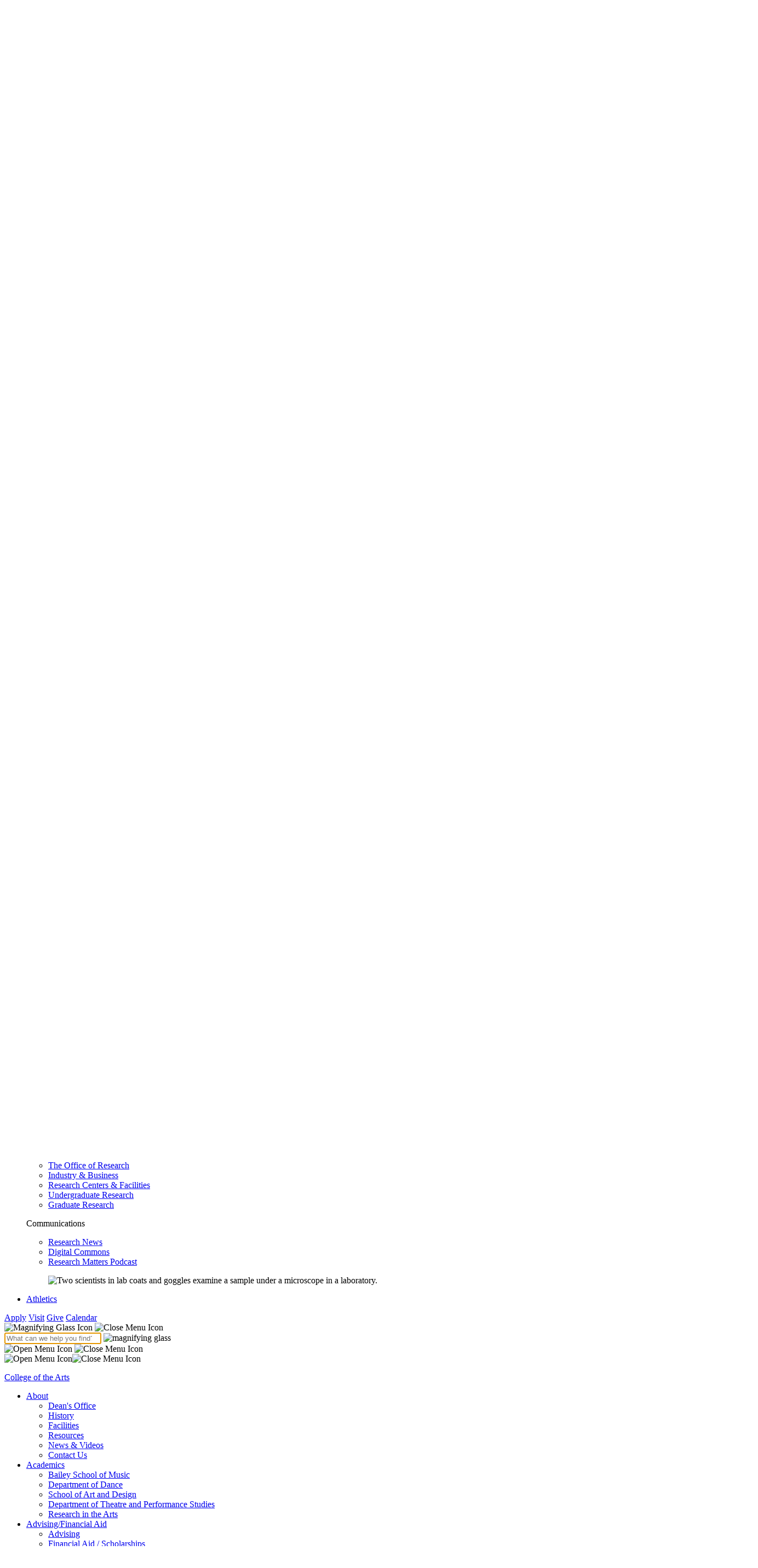

--- FILE ---
content_type: text/html; charset=UTF-8
request_url: https://www.kennesaw.edu/arts/news/posts/polly_apfelbaum_nirvana_at_zma.php
body_size: 42256
content:
<!DOCTYPE HTML><html lang="en" id="_bb928f4a-bb31-4209-a464-a455b935d99a" class="has_more_offset">
   <head>
      <meta http-equiv="Content-Type" content="text/html; charset=UTF-8">
      <title>Kennesaw State to exhibit work of artist Polly Apfelbaum in “Nirvana” - Arts</title>
      <meta name="Description" content="Kennesaw State University’s Bernard A. Zuckerman Museum of Art (ZMA), a unit of the School of Art and Design, is proud to present “Nirvana,” a new exhibition featuring the work of Polly Apfelbaum. Curated by Cynthia Nourse Thompson, Associate Professor of Fine Art and Director of Curatorial Affairs at the ZMA, the free exhibition runs Oct. 3 to Dec. 9. ">
      <meta http-equiv="X-UA-Compatible" content="IE=edge" />
<meta name="viewport" content="width=device-width, initial-scale=1, maximum-scale=5.0" />
<meta name="google-site-verification" content="aRjtBbGjA0jGLQ4AtXHeltQdwKXDT3XjI6p1dUHHZb0" />
<link rel="icon" type="image/png" href="https://www.kennesaw.edu/webstatic/_omni/images/favicon.ico" />

<!-- Stylesheets -->
<link rel="stylesheet" type="text/css" href="https://www.kennesaw.edu/webstatic/_resources/css/external.min.css?v=1.81" />
<link rel="preload" type="text/css" href="https://fonts.googleapis.com/css2?family=Montserrat:wght@400;500;700;800&display=swap" as="style" onload="this.onload=null;this.rel='stylesheet'" />
<!--<link type="text/css" rel="stylesheet" media="print" href="https://www.kennesaw.edu/webstatic/_resources/css/print.min.css" />-->

<!-- Scripts -->
<script async type="text/javascript" src="https://www.kennesaw.edu/webstatic/_resources/js/cookie_agreement.js"></script>
<script async type="text/javascript" src="https://kit.fontawesome.com/b82b5ae350.js" crossorigin="anonymous"></script>
<script defer type="text/javascript" src="https://www.kennesaw.edu/webstatic/_resources/js/dom-slider.js"></script>
<script defer type="text/javascript" src="https://webstatic.kennesaw.edu/_resources/js/main_new.min.js?v=1.81"></script>
<!-- Favicons -->
<link rel="icon" sizes="192x192" href="https://www.kennesaw.edu/webstatic/_omni/images/global/icons/favicon-192x192.png" />
<link rel="apple-touch-icon" sizes="180x180" href="https://www.kennesaw.edu/webstatic/_omni/images/global/icons/favicon-180x180.png" />


<!-- Google Tag Manager -->
<script>(function(w,d,s,l,i){w[l]=w[l]||[];w[l].push({'gtm.start':
new Date().getTime(),event:'gtm.js'});var f=d.getElementsByTagName(s)[0],
j=d.createElement(s),dl=l!='dataLayer'?'&l='+l:'';j.async=true;j.src=
'https://www.googletagmanager.com/gtm.js?id='+i+dl;f.parentNode.insertBefore(j,f);
})(window,document,'script','dataLayer','GTM-M5WN4MT');</script>

<!-- Crazy Egg Tracking -->
<script defer type="text/javascript" src="//script.crazyegg.com/pages/scripts/0093/6268.js"></script>

<link rel="stylesheet" type="text/css" href="https://customer.cludo.com/templates/rich-inline/v1.0/dist/styles/cludo-search-results.css">
<link rel="stylesheet" type="text/css" href="https://www.kennesaw.edu/webstatic/_resources/css/cludo.css" />      <link rel="canonical" href="https://www.kennesaw.edu/arts/news/posts/polly_apfelbaum_nirvana_at_zma.php"><script data-ou-info="true" type="text/javascript">
			var page_id="https://www.kennesaw.edu/arts/news/posts/polly_apfelbaum_nirvana_at_zma.php";
			
			var ou_dirname="/arts/news/posts/";
			
			var ou_filename="polly_apfelbaum_nirvana_at_zma.php";
			
			var ou_created='2023-09-26T16:38:40.036-04:00';
			var ou_modified='2023-09-26T17:04:01.877-04:00';
			var ou_pubdate='2024-04-30T08:51:22.261687979-04:00';
			var ou_pubby='kball5';</script>
      <meta property="og:url" content="https://www.kennesaw.edu/arts/news/posts/polly_apfelbaum_nirvana_at_zma.php">
      <meta property="og:type" content="article">
      <meta property="og:title" content="Kennesaw State to exhibit work of artist Polly Apfelbaum in “Nirvana”">
      <meta property="og:description" content="Kennesaw State University’s Bernard A. Zuckerman Museum of Art (ZMA), a unit of the School of Art and Design, is proud to present “Nirvana,” a new exhibition featuring the work of Polly Apfelbaum. Curated by Cynthia Nourse Thompson, Associate Professor of Fine Art and Director of Curatorial Affairs at the ZMA, the free exhibition runs Oct. 3 to Dec. 9. ">
      <meta property="og:image" content="https://www.kennesaw.edu/arts/polly-applebaum-small.jpg">
   </head>
   <body id="ksu"><noscript><iframe src="https://www.googletagmanager.com/ns.html?id=GTM-M5WN4MT"
height="0" width="0" style="display:none;visibility:hidden"></iframe></noscript>
<nav>
	<a class="helper-links" href="#header_navigation">Skip to main navigation</a>
	<a class="helper-links" href="#main">Skip to main content</a>
	<a class="helper-links" href="#footer">Skip to footer</a>
</nav>
<style>
	.helper-links {
		display:block;
		position: absolute;
		top: -10rem;
		left: 1rem;
		background: white;
		padding: 0.3rem;
		border-radius: 8px;
	}
	.helper-links:focus {
		top: 0.3rem;
	}
</style>



      <div class="wrapper"> <nav id="utility_header" aria-label="Utility Navigation">
	<div class="utility_bar">
	   <ul>
		 <li>
		   <a href="https://www.kennesaw.edu/apply.php">Apply</a>
		 </li>
		 <li>
		   <a href="https://www.kennesaw.edu/visit.php">Visit</a>
		 </li>
		 <li>
		   <a href="https://www.kennesaw.edu/give.php">Give</a>
		 </li>
		 <li>
		   <a href="https://www.kennesaw.edu/calendar.php">Calendar</a>
		 </li>
		   <li>
		   <a href="https://azindex.kennesaw.edu/">A-Z Index</a>
		 </li>
		 <li class="info_for is_right" tabindex="0" role="button" aria-label="Campus Resources" aria-expanded="false" aria-controls="infofor_desktop">
		   <p>Campus Resources <img class="info_for_icon" src="https://www.kennesaw.edu/webstatic/_resources/images/template/chevron-down-white.svg" alt="Chevron Down Icon" height="15px" />
		   </p>
		   <ul id="infofor_desktop">
			 <li><a href="https://campus.kennesaw.edu/current-students/">Current Students</a></li>
<li><a href="https://campus.kennesaw.edu/faculty-staff/">Faculty &amp; Staff</a></li>
<li><a href="https://www.kennesaw.edu/parents-family/">Parents &amp; Families</a></li>
<li><a href="https://www.kennesaw.edu/alumni-friends/">Alumni &amp; Friends</a></li>
<li><a href="https://www.kennesaw.edu/community-business/">Community &amp; Business</a></li>
<li><a href="https://campus.kennesaw.edu/">campus.kennesaw.edu</a></li>		   </ul>
		 </li>
	   </ul>
	 </div>
 </nav>
 <header id="header">
	<div class="primary_bar">
	   <div id="ksu_logo">
		 <a href="https://www.kennesaw.edu">
		   <img src="https://www.kennesaw.edu/webstatic/_resources/images/template/ksu_horizontal.svg" alt="Kennesaw State University" height="55px" />
		 </a>
	   </div>
	   <div id="primary_navigation" class="navbar">
		 <nav aria-label="Utility Navigation">
		   <ul class="utility_nav" aria-label="Utility Navigation">
			 <li class="info_for" tabindex="0" role="button" aria-label="Campus Resources" aria-expanded="false" aria-controls="infofor_mobile">
			   <p>Campus Resources <img class="info_for_icon" src="https://www.kennesaw.edu/webstatic/_resources/images/template/chevron-down-white.svg" alt="Chevron Down Icon" height="15px" />
			   </p>
			   <ul id="infofor_mobile">
				 <li><a href="https://campus.kennesaw.edu/current-students/">Current Students</a></li>
<li><a href="https://campus.kennesaw.edu/faculty-staff/">Faculty &amp; Staff</a></li>
<li><a href="https://www.kennesaw.edu/parents-family/">Parents &amp; Families</a></li>
<li><a href="https://www.kennesaw.edu/alumni-friends/">Alumni &amp; Friends</a></li>
<li><a href="https://www.kennesaw.edu/community-business/">Community &amp; Business</a></li>
<li><a href="https://campus.kennesaw.edu/">campus.kennesaw.edu</a></li>			   </ul>
			 </li>
		   </ul>
		 </nav>
		 <nav aria-label="Main Navigation" class="navigation_wrapper">
		   <ul id="header_navigation" class="navigation">
			 <li class="navigation_dropdown">
			   <a href="https://www.kennesaw.edu/about/">About KSU <div class="navigation_dropdown_button" role="button" aria-controls="main_nav_1" aria-label="Toggle">
				   <div class="dropdown_arrow"></div>
				 </div>
			   </a>
			   <div id="main_nav_1" class="navigation_dropdown_menu_wrapper">
				 <div class="navigation_dropdown_menu">
				 	<div class="three_col">
					<div>
						<div class="section_heading">
							<p class="heading is_bottom is_left is_text_5 is_gold">About KSU</p>
						</div>
						<ul class="navigation_dropdown_list">
							<li>
								<a href="https://www.kennesaw.edu/news/">University News</a>
							</li>
							<li>
								<a href="https://www.kennesaw.edu/student-affairs/">KSU Community</a>
							</li>
							<li>
								<a href="https://www.kennesaw.edu/president/strategic-plan/">Strategic Plan</a>
							</li>
							<li>
								<a href="https://www.kennesaw.edu/research/university-initiatives/">University Initiatives</a>
							</li>
							<li>
								<a href="https://www.kennesaw.edu/alumni/">Alumni</a>
							</li>
							<li>
								<a href="https://www.kennesaw.edu/human-resources/careers/">Careers</a>
							</li>
							<li>
								<a href="https://www.kennesaw.edu/conferences/">Conferences</a>
							</li>
						</ul>

					</div>
					<div>
						<div class="section_heading">
							<p class="heading is_bottom is_left is_text_5 is_gold">University Leadership</p>
						</div>
						<ul class="navigation_dropdown_list">
							<li>
								<a href="https://www.kennesaw.edu/president/">Office of the President</a>
							</li>
							<li>
								<a href="https://www.kennesaw.edu/president/cabinet.php">Administration</a>
							</li>
							<li>
								<a href="https://www.kennesaw.edu/foundation/">KSU Foundation</a>
							</li>
						</ul>
					</div>
					<div>
						<div class="stylized_container is_gold is_top_right is_hidden_mobile">
							<figure class="has_cover">
								<img src="https://webstatic.kennesaw.edu/_resources/images/template/ks-hall.jpg" alt="KSU Kennesaw Campus, Kennesaw Hall building.">
							</figure>
						</div>
					</div>
				</div>
				 </div>
			   </div>
			 </li>
			 <li class="navigation_dropdown">
			   <a href="https://www.kennesaw.edu/academics/">Academics <div class="navigation_dropdown_button" role="button" aria-controls="main_nav_2" aria-label="Toggle">
				   <div class="dropdown_arrow"></div>
				 </div>
			   </a>
			   <div id="main_nav_2" class="navigation_dropdown_menu_wrapper">
				   <div class="navigation_dropdown_menu">
				 	<div class="two_col is_33">
					 <div>
						<div class="section_heading">
							<p class="heading is_bottom is_left is_text_5 is_gold">Programs & Information</p>
						</div>
						<ul class="navigation_dropdown_list">
							<li>
								<a href="https://www.kennesaw.edu/degrees-programs/">Degrees & Programs</a>
							</li>
							<li>
								<a href="https://www.kennesaw.edu/academic-affairs/">Academic Affairs</a>
							</li>
							<li>
								<a href="https://www.kennesaw.edu/global-education/">Global Education</a>
							</li>
							<li>
								<a href="https://www.kennesaw.edu/ksu-online/">KSU Online</a>
							</li>
							<li>
								<a href="https://www.kennesaw.edu/double-owl/">Double Owl Pathways</a>
							</li>
							<li>
								<a href="https://www.kennesaw.edu/registrar/academic-calendars/">Academic Calendar</a>
							</li>
							<li>
								<a href="https://www.kennesaw.edu/library/">University Libraries</a>
							</li>
							<li>
								<a href="https://catalog.kennesaw.edu/">Course Catalog</a>
							</li>
							<li>
								<a href="https://www.kennesaw.edu/academic-advising/">Academic Advising</a>
							</li>
						</ul>
					</div>
					<div>
						<div class="section_heading">
							<p class="heading is_bottom is_left is_text_5 is_gold">Colleges</p>
						</div>
						<ul class="navigation_dropdown_list is_half">
							<li>
								<a href="https://www.kennesaw.edu/coles/">Coles College of Business</a>
							</li>
							<li>
								<a href="https://www.kennesaw.edu/arts/">Geer College of the Arts</a>
							</li>
							<li>
								<a href="https://www.kennesaw.edu/cacm/">College of Architecture &amp; Construction Management</a>
							</li>
							<li>
								<a href="https://www.kennesaw.edu/bagwell/">Bagwell College of Education</a>
							</li>
							<li>
								<a href="https://www.kennesaw.edu/ccse/">College of Computing &amp; Software Engineering</a>
							</li>
							<li>
								<a href="https://www.kennesaw.edu/radow/">Norman J. Radow College of Humanities &amp; Social Sciences</a>
							</li>
							<li>
								<a href="https://www.kennesaw.edu/csm/">College of Science &amp; Mathematics</a>
							</li>
							<li>
								<a href="https://www.kennesaw.edu/graduate/">Graduate College</a>
							</li>
						</ul>
						<ul class="navigation_dropdown_list is_half">
							
							<li>
								<a href="https://www.kennesaw.edu/honors/">KSU Journey Honors College</a>
							</li>
							<li>
								<a href="https://www.kennesaw.edu/spceet/">Southern Polytechnic College of Engineering &amp; Engineering Technology</a>
							</li>
							<li>
								<a href="https://www.kennesaw.edu/wellstar/">Wellstar College of Health &amp; Human Services</a>
							</li>
						</ul>
					</div>
				</div>
					</div>
			   </div>
			 </li>
			 <li class="navigation_dropdown">
			   <a href="https://www.kennesaw.edu/admissions/">Admissions <div class="navigation_dropdown_button" role="button" aria-controls="main_nav_3" aria-label="Toggle">
				   <div class="dropdown_arrow"></div>
				 </div>
			   </a>
			   <div id="main_nav_3" class="navigation_dropdown_menu_wrapper">
				   <div class="navigation_dropdown_menu">
					<div class="three_col">
						<div>
							<div class="section_heading">
								<p class="heading is_bottom is_left is_text_5 is_gold">Ready to Apply?</p>
							</div>
							<ul class="navigation_dropdown_list">
								<li>
									<a href="https://www.kennesaw.edu/admissions/">Undergraduate Admissions</a>
								</li>
								<li>
									<a href="https://www.kennesaw.edu/admissions/graduate/">Graduate Admissions</a>
								</li>
								<li>
									<a href="https://www.kennesaw.edu/honors/admission/">Honors College Admissions</a>
								</li>
								<li>
									<a href="https://www.kennesaw.edu/admissions/undergraduate/admission-requirements/transfer.php">Transfer Admissions</a>
								</li>
								<li>
									<a href="https://www.kennesaw.edu/fiscal-services/bursar/tuition-fees/">Tuition and Fees</a>
								</li>
								<li>
									<a href="https://www.kennesaw.edu/financial-aid/">Financial Aid & Scholarships </a>
								</li>
								<li>
									<a href="https://www.kennesaw.edu/registrar/">University Registrar</a>
								</li>
								<li>
									<a href="https://cpe.kennesaw.edu/">Professional Education</a>
								</li>
							</ul>

						</div>
						<div>
							<div class="section_heading">
								<p class="heading is_bottom is_left is_text_5 is_gold">Learn More</p>
							</div>
							<ul class="navigation_dropdown_list">
								<li>
									<a href="https://www.kennesaw.edu/visit/">Visit Campus</a>
								</li>
								<li>
									<a href="https://www.kennesaw.edu/request-info.php">Request More Information</a>
								</li>
								<li>
									<a href="https://www.kennesaw.edu/admissions/undergraduate/check-your-status/">Check Application Status</a>
								</li>
								<li>
									<a href="https://www.kennesaw.edu/orientation/">Orientation</a>
								</li>
							</ul>
						</div>
						<div>
							<div class="stylized_container is_gold is_top_right is_hidden_mobile">
								<figure class="has_cover">
									<img src="https://webstatic.kennesaw.edu/_resources/images/template/admissions-nav.jpg" alt="Two smiling women seated at an event, wearing Kennesaw State University shirts. They gesture owl eyes with their hands and are surrounded by a lively crowd.">
								</figure>
							</div>
						</div>
					</div>
					</div>
			   </div>
			 </li>
			 <li class="navigation_dropdown">
			   <a href="https://www.kennesaw.edu/discover-student-affairs/">Student Life <div class="navigation_dropdown_button" role="button" aria-controls="main_nav_4" aria-label="Toggle">
				   <div class="dropdown_arrow"></div>
				 </div>
			   </a>
			   <div id="main_nav_4" class="navigation_dropdown_menu_wrapper">
				   <div class="navigation_dropdown_menu">
					<div class="two_col is_33">
					<div>
						<div class="section_heading">
							<p class="heading is_bottom is_left is_text_5 is_gold">Student Resources</p>
						</div>
						<ul class="navigation_dropdown_list">
							<li>
								<a href="https://www.kennesaw.edu/discover-student-affairs/">Student Affairs</a>
							</li>
							<li>
								<a href="https://www.kennesaw.edu/student-affairs/wellbeing/counseling/">Counseling</a>
							</li>
							<li>
								<a href="https://www.kennesaw.edu/student-affairs/dean-of-students/student-disability-services/">Disability Services</a>
							</li>
							<li>
								<a href="https://owllife.kennesaw.edu/events">Events Calendar</a>
							</li>
							<li>
								<a href="https://www.kennesaw.edu/careers/">Career Planning & Development</a>
							</li>
						</ul>		
					</div>
					<div>
						<div class="section_heading">
							<p class="heading is_bottom is_left is_text_5 is_gold">Campus Life</p>
						</div>
						<ul class="navigation_dropdown_list is_half">
							<li>
								<a href="https://www.kennesaw.edu/housing/">Housing & Residential Life</a>
							</li>
							<li>
								<a href="https://www.kennesaw.edu/dining/">University Dining</a>
							</li>
							<li>
								<a href="https://www.kennesaw.edu/student-affairs/wellbeing/sportsrec/">Sports & Recreation</a>
							</li>
							<li>
								<a href="https://www.kennesaw.edu/student-health/">Student Health Center</a>
							</li>
							<li>
								<a href="https://www.kennesaw.edu/student-affairs/wellbeing/">Wellbeing </a>
							</li>
						</ul>
						<ul class="navigation_dropdown_list is_half">
							<li>
								<a href="https://www.kennesaw.edu/student-affairs/involvement/">Clubs & Organizations</a>
							</li>
							<li>
								<a href="https://www.kennesaw.edu/student-affairs/spirit-traditions/">Spirit & Traditions</a>
							</li>
							<li>
								<a href="https://www.kennesaw.edu/parents-family/">Parents & Families</a>
							</li>
							<li>
								<a href="https://www.kennesaw.edu/student-affairs/involvement/fraternity-sorority-life/">Fraternity & Sorority Life</a>
							</li>
						</ul>
					</div>
				</div>
				   </div>
			   </div>
			 </li>
			 <li class="navigation_dropdown">
			   <a href="https://www.kennesaw.edu/research.php">Research <div class="navigation_dropdown_button" role="button" aria-controls="main_nav_5" aria-label="Toggle">
				   <div class="dropdown_arrow"></div>
				 </div>
			   </a>
			   <div id="main_nav_5" class="navigation_dropdown_menu_wrapper">
				   <div class="navigation_dropdown_menu">
				 	<div class="three_col">
						<div>
							<div class="section_heading">
								<p class="heading is_bottom is_left is_text_5 is_gold">About</p>
							</div>
							<ul class="navigation_dropdown_list">
								<li>
									<a href="https://www.kennesaw.edu/research/">The Office of Research</a>
								</li>
								<li>
									<a href="https://www.kennesaw.edu/research/industry-business/">Industry & Business</a>
								</li>
								<li>
									<a href="https://www.kennesaw.edu/research/centers-facilities/">Research Centers & Facilities</a>
								</li>
								<li>
									<a href="https://www.kennesaw.edu/research/undergraduate-research/">Undergraduate Research</a>
								</li>
								<li>
									<a href="https://www.kennesaw.edu/research.php#grad">Graduate Research</a>
								</li>
							</ul>		
						</div>
						<div>
							<div class="section_heading">
								<p class="heading is_bottom is_left is_text_5 is_gold">Communications</p>
							</div>
							<ul class="navigation_dropdown_list">
								<li>
									<a href="https://www.kennesaw.edu/research/news/">Research News</a>
								</li>
								<li>
									<a href="https://digitalcommons.kennesaw.edu/">Digital Commons</a>
								</li>
								<li>
									<a href="https://www.kennesaw.edu/research/podcast/">Research Matters Podcast</a>
								</li>
							</ul>
						</div>
						<div>
							<div class="stylized_container is_gold is_top_right is_hidden_mobile">
								<figure class="has_cover">
									<img src="https://webstatic.kennesaw.edu/_resources/images/template/research-nav-1.jpg" alt="Two scientists in lab coats and goggles examine a sample under a microscope in a laboratory.">
								</figure>
							</div>
						</div>
					</div>
					</div>
			   </div>
			 </li>
			 <li class="navigation_dropdown">
			   <a href="https://www.kennesaw.edu/athletics/">Athletics</a>
			 </li>
		   </ul>
		 </nav>
		 <nav class="utility_buttons" aria-label="Utility Navigation">
		   <a class="button" href="https://www.kennesaw.edu/apply.php">Apply</a>
		   <a class="button" href="https://www.kennesaw.edu/visit.php">Visit</a>
		   <a class="button" href="https://www.kennesaw.edu/give.php">Give</a>
		   <a class="button" href="https://www.kennesaw.edu/calendar.php">Calendar</a>
		 </nav>
	   </div>
	   <div id="main_search" class="new">
		 <a tabindex="0" class="search_button" role="button" aria-label="Toggle Search" aria-controls="header_search" aria-expanded="false">
		   <img class="open" src="https://www.kennesaw.edu/webstatic/_resources/images/template/search.svg" alt="Magnifying Glass Icon" height="20px" />
		   <img class="close" src="https://www.kennesaw.edu/webstatic/_resources/images/template/xmark.svg" alt="Close Menu Icon" width="20px" height="29px">
		 </a>
		 <div id="header_search" class="search_bar">
		   <div class="search_wrapper">
			 <form id="header_search" class="page_search" role="search" aria-label="Sitewide">
	<input type="search" name="searchrequest" placeholder="What can we help you find?" aria-label="KSU Search" tabindex="0" autofocus>
	<img class="header_search_icon" src="https://www.kennesaw.edu/webstatic/_resources/images/template/search_gold.svg" width="20px" height="20px" alt="magnifying glass">
</form>		   </div>
		 </div>
	   </div>
	   <div class="main_nav" role="region" aria-label="Main Navigation Control">
     <a tabindex="0" class="hamburger_button" role="button" aria-label="Toggle Navigation Menu" aria-controls="primary_navigation" aria-expanded="false">
       <img class="open" src="https://www.kennesaw.edu/webstatic/_resources/images/template/bars.svg" alt="Open Menu Icon" width="20px" height="23px">
       <img class="close" src="https://www.kennesaw.edu/webstatic/_resources/images/template/xmark.svg" alt="Close Menu Icon" width="20px" height="29px">
     </a>
   </div>
	</div>
 </header>         <div id="secondary_header">
            <div id="secondary_nav">
               <div class="heading"><a tabindex="0" role="button" aria-label="Toggle Secondary Navigation" aria-controls="secondary_nav_list" class="hamburger_button"><img class="open" src="https://www.kennesaw.edu/webstatic/_resources/images/template/ellipsis-v-white.svg" alt="Open Menu Icon" height="20px"><img class="close" src="https://www.kennesaw.edu/webstatic/_resources/images/template/times-white.svg" alt="Close Menu Icon" height="20px"></a><p><a class="college_name" href="/arts/" role="navigation" aria-label="College of the Arts">College of the Arts</a></p>
               </div>
               <div class="secondary_nav_cont" role="navigation" aria-label="Secondary Navigation"><ul id="secondary_nav_list"><li><a href="https://www.kennesaw.edu/arts/about/index-old.php">About</a><ul><li><a href="https://www.kennesaw.edu/arts/about/index-old.php">Dean&#39;s Office</a></li> 
<li><a href="/arts/about/history.php">History</a></li> 
<li><a href="/arts/about/facilities.php">Facilities</a></li> 
<li><a href="/arts/about/resources.php">Resources</a></li> 
<li><a href="/arts/news.php">News &amp; Videos</a></li> 
<li><a href="/arts/about/contact.php">Contact Us</a></li> 
</ul></li> 
<li><a href="https://www.kennesaw.edu/arts/academics/index-old.php">Academics</a><ul><li><a href="/arts/academics/music/index.php">Bailey School of Music</a></li> 
<li><a href="/arts/academics/dance/index.php">Department of Dance</a></li> 
<li><a href="/arts/academics/visual-arts/index.php">School of Art and Design</a></li> 
<li><a href="/arts/academics/theatre/index.php">Department of Theatre and Performance Studies</a></li> 
<li><a href="/arts/academics/research/index.php">Research in the Arts</a></li> 
</ul></li> 
<li><a href="/arts/advising.php">Advising/Financial Aid</a><ul><li><a href="/arts/advising.php">Advising</a></li> 
<li><a href="https://financialaid.kennesaw.edu/" target="_blank">Financial Aid / Scholarships</a></li> 
</ul></li> 
<li><a href="/arts/degrees-programs/index.php">Degrees &amp; Programs</a></li> 
<li><a href="/arts/concerts-events/index.php">Events</a></li> 
<li><a href="/arts/alumni.php">Alumni</a></li> 
<li><a href="https://giving.kennesaw.edu/online-giving/cota.php">Give</a></li> 
</ul></div></div>
         </div>
                  <div id="breadcrumb" aria-label="Breadcrumb" role="navigation">
            <ul>
               <li><a href="/arts/">Arts</a></li>
               <li><a href="/arts/news/">News</a></li>
               <li aria-current="page">Kennesaw State to exhibit work of artist Polly Apfelbaum in “Nirvana”</li>
            </ul>
         </div>
         <div id="main" role="main">
            <div class="content is_full">
               <div class="content_container"><!--false-->
                  <div class="section_heading">
                     <h1 class="heading is_bottom is_left is_text_2">Kennesaw State to exhibit work of artist Polly Apfelbaum in “Nirvana”</h1>
                  </div>
                  <p><strong>
                        						KENNESAW, Ga. | 
                        						Sep 26, 2023</strong></p>
                  <p><em>School of Art and Design’s Zuckerman Museum to open new exhibit Oct. 3</em></p>
                  <p>Kennesaw State University’s Bernard A. Zuckerman Museum of Art (ZMA), a unit of the School of Art and Design, is proud to present “Nirvana,” a new exhibition featuring the work of <a href="http://www.pollyapfelbaum.com/">Polly Apfelbaum</a>. Curated by <a href="http://www.cynthia-nourse-thompson.com/">Cynthia Nourse Thompson</a>, Associate Professor of Fine Art and Director of Curatorial Affairs at the ZMA, the free exhibition runs Oct. 3 to Dec. 9.&nbsp;</p>
                  
                  <p><strong>“Fallen Paintings”&nbsp;</strong><br>“Nirvana” features large-scale installations of ceramics, prints, and textiles by the contemporary American artist with exhibitions all over the world. Known for her use of gallery floor space, Apfelbaum’s work is often described as “fallen paintings.” In a 2022 interview, she explained to <a href="https://www.collectorsagenda.com/en/in-the-studio/polly-apfelbaum">Collectors Agenda</a> that the term “fallen paintings,” first used by Kurt Varnadoe in the 1990s, was “such a suggestive phrase that I have picked it up – both the physicality of something collapsed, fallen onto the floor, but it also has the connotation of a ‘fallen’ woman, or a ‘fallen’ angel.”</p>
                  
                  <p><strong>Art, Craft, and Design Intersect</strong><br>Best known for combining a variety of media with vibrant saturated colors and patterns
                     to obscure the lines between painting, installation, sculpture, and everyday objects,
                     Apfelbaum actively interrogates the boundaries between art, craft, and design.</p>
                  
                  <p><strong>Christian Dior-Inspired</strong><br>“Rainbow Nirvana Houndstooth,” a two-panel rug originally created for a group exhibition by Dior at the Grand Palais in Paris, exemplifies this best. This work blends the French fashion house’s signature houndstooth pattern with the artist’s own palette scheme, creating a monumental work that viewers are invited to directly become part of—by standing upon it. This is the first time the rug has been exhibited in the United States.&nbsp;</p>
                  
                  <p>
                     <figure class="is_full has_caption"><img id="" src="/arts/images/polly_apfelbaum_rainbbow_nirvana_houndstooth.jpg" alt="image of colorful houndstooth rug patterned after dior"><figcaption>Polly Apfelbaum, Rainbow Nirvana Houndstooth, 2013. Hand dyed handwoven wool, cotton.
                           Courtesy of the artist and Frith Street Gallery, London.</figcaption>
                     </figure>
                  </p>
                  
                  <p><strong>Prints + Rug Together</strong><br>Apfelbaum was intrigued that Christian Dior was a gallerist before he was a fashion
                     designer, and, in 2019, she participated in the third edition of <a href="https://www.youtube.com/watch?v=3_JIG_-a_70">Dior’s Lady Art Project</a>. In addition to her recently created textiles, a suite of six woodblock prints titled “Hudson River Valley Nirvana” will be exhibited. The prints continue to play with an expanded spectrum of colors and complement the large-scale rug on view, marking the first time these works have been displayed together.&nbsp;</p>
                  
                  <p><strong>Essential Materials from Home</strong><br>The work of Apfelbaum is framed by wider political contexts and the legacy of post-war American art. She chooses materials that are usually found in the domestic realm—such as textiles and ceramics—and emphasizes their essential qualities, especially color, and texture. In this way, Apfelbaum assumes a political and feminist position, challenging hierarchies in cultural practice.</p>
                  
                  <p><strong>Educational Programming&nbsp;</strong><br>As part of the ZMA’s mission to offer educational programming, the artist will speak about her work and her artistic practice in a virtual lecture on Thurs., Nov. 9 at 7 p.m. &nbsp;</p>
                  
                  <p><strong>Closing Reception</strong><br>A free closing reception will be held on Sat., Dec. 9, 4-6 p.m. The reception will
                     also feature a live dance performance from 4-5 p.m. by students of Artistic Director
                     and Associate Professor of Dance, <a href="https://www.lisaklock.com/">Lisa K. Lock</a>, of Kennesaw State’s <a href="/arts/academics/dance/index.php">Department of Dance</a>. Inspired by the works in the exhibition, the performance will be developed and choreographed over the fall semester.&nbsp;</p>
                  
                  <p>Learn more about the <a href="/arts/academics/visual-arts/index.php">School of Art and Design</a> and <a href="/arts/academics/visual-arts/zuckerman/">Zuckerman Museum of Art</a>.</p>
                  
                  <p><em>--Kathie Beckett</em></p>
                  <!-- Global Include -->
<script type='text/javascript' src='//platform-api.sharethis.com/js/sharethis.js#property=5c49c06780b4ba001b1ee8c5&product=inline-share-buttons' async='async'></script>

<div class="box is_transparent">
	<div class="sharethis-inline-share-buttons"></div>
</div><div class="section_heading"><h2 class="heading is_text_2">Related Posts</h2></div><div class="cards is_news has_4"><ul><!--https://www.kennesaw.edu/arts/holidayconcert.jpg--><!--https://www.kennesaw.eduhttps://www.kennesaw.edu/arts/holidayconcert.jpg--><li><a href="https://www.kennesaw.edu/arts/news/posts/_two_festive_concerts_at_bailey_school_of_music_.php"><figure><img src="https://www.kennesaw.edu/arts/holidayconcert.jpg" alt="a small snowy owl decoration on a Christmas tree" /></figure><div><p class="is_text_6 title">Bailey School of Music Rings in the Holiday Season with Two Festive Concerts </p></div></a></li><!--https://www.kennesaw.edu/arts/broken4.jpg--><!--https://www.kennesaw.eduhttps://www.kennesaw.edu/arts/broken4.jpg--><li><a href="https://www.kennesaw.edu/arts/news/posts/broken-workshop.php"><figure><img src="https://www.kennesaw.edu/arts/broken4.jpg" alt="Faculty Collaboration Brings Original Play "Broken" to Life in the Classroom" /></figure><div><p class="is_text_6 title">Faculty Collaboration Brings Original Play "Broken" to Life in the Classroom</p></div></a></li><!--https://www.kennesaw.edu/arts/waterman3.png--><!--https://www.kennesaw.eduhttps://www.kennesaw.edu/arts/waterman3.png--><li><a href="https://www.kennesaw.edu/arts/news/posts/waterman-immersive-art-exhibit.php"><figure><img src="https://www.kennesaw.edu/arts/waterman3.png" alt="KSU Animation Students Bring Seneca Artist's Work to Life in Immersive Installation " /></figure><div><p class="is_text_6 title">KSU Animation Students Bring Seneca Artist's Work to Life in Immersive Installation </p></div></a></li><!--https://www.kennesaw.edu/arts/images/summitpianotrio.jpg--><!--https://www.kennesaw.eduhttps://www.kennesaw.edu/arts/images/summitpianotrio.jpg--><li><a href="https://www.kennesaw.edu/arts/news/posts/summit_piano_trio_at_carnegie_hall.php"><figure><img src="https://www.kennesaw.edu/arts/images/summitpianotrio.jpg" alt="Summit Piano Trio to Make Weill Recital Hall at Carnegie Hall Debut" /></figure><div><p class="is_text_6 title">Summit Piano Trio to Make Weill Recital Hall at Carnegie Hall Debut</p></div></a></li></ul></div><!--/var/www/_sites/arts--><!--/news/posts--></div>
            </div>
         </div>
         <footer id="footer">
  <div class="section is_black is_constrained">
    <div class="section_content">
      <div class="logo_socials">
        <div class="footer_logo is_hidden_mobile">
          <img src="https://www.kennesaw.edu/webstatic/_resources/images/template/ksu_horizontal_white.svg" alt="Kennesaw State University Logo" height="90px" />
        </div>
        <div class="footer_socials">
          <ul class="channels">
            <li class="is_gold">
              <a href="https://www.facebook.com/KennesawStateUniversity" aria-label="Facebook">
                <div>
                  <img src="https://www.kennesaw.edu/webstatic/_resources/images/template/facebook-f-gold.svg" alt="Facebook Icon" height="30px" />
                </div>
              </a>
            </li>
            <li class="is_gold">
              <a href="https://x.com/kennesawstate" aria-label="X">
                <div>
                  <img src="https://www.kennesaw.edu/webstatic/_resources/images/template/x-twitter-gold.svg" alt="X Icon" height="30px" />
                </div>
              </a>
            </li>
            <li class="is_gold">
              <a href="https://www.linkedin.com/company/kennesaw-state-university" aria-label="LinkedIn">
                <div>
                  <img src="https://www.kennesaw.edu/webstatic/_resources/images/template/linkedin-in-gold.svg" alt="LinkedIn Icon" height="30px" />
                </div>
              </a>
            </li>
            <li class="is_gold">
              <a href="https://instagram.com/kennesawstateuniversity" aria-label="Instagram">
                <div>
                  <img src="https://www.kennesaw.edu/webstatic/_resources/images/template/instagram-gold.svg" alt="Instagram Icon" height="30px" />
                </div>
              </a>
            </li>
            <li class="is_gold">
              <a href="https://www.youtube.com/user/KennesawStatenow" aria-label="YouTube">
                <div>
                  <img src="https://www.kennesaw.edu/webstatic/_resources/images/template/youtube-gold.svg" alt="YouTube Icon" height="30px" />
                </div>
              </a>
            </li>
          </ul>
        </div>
      </div>
      <div class="three_col has_gap">
        <div class="is_flex_40">
          <div class="section_heading">
            <p class="heading is_bottom is_left is_text_5 is_gold">Contact Information</p>
          </div>
          <div class="two_col has_gap contact_cols">
            <div class="left_addresses">
              <p>
                <strong>Kennesaw Campus</strong>
                <br>1000 Chastain Road <br>Kennesaw, GA 30144
              </p>
              <p>
                <strong>Marietta Campus</strong>
                <br>1100 South Marietta Pkwy <br>Marietta, GA 30060
              </p>
            </div>
            <div class="right_phone">
              <p>
                <strong>Phone</strong>
                <br>470-KSU-INFO <br>(470-578-4636)
              </p>
				<ul class="link_list">
            		<li><a href="https://maps.kennesaw.edu/">Campus Maps</a></li>
					<li><a href="https://www.kennesaw.edu/parking/">Parking</a></li>
					<li><a href="https://www.kennesaw.edu/news/media-resources.php">Media Resources</a></li>
				</ul>
            </div>
          </div>
        </div>
        <div class="is_flex_20 is_hidden_mobile">
          <div class="section_heading">
            <p class="heading is_bottom is_left is_text_5 is_gold">Campus</p>
          </div>
          <ul class="link_list">
            <li>
              <a href="https://azindex.kennesaw.edu/">A-Z Index</a>
            </li>
            <li>
              <a href="https://www.kennesaw.edu/calendar.php#academic">Academic Calendar</a>
            </li>
            <li>
              <a href="https://www.kennesaw.edu/news/">Campus News</a>
            </li>
            <li>
              <a href="https://www.kennesaw.edu/d2l/">D2L Brightspace</a>
            </li>
            <li>
              <a href="https://www.kennesaw.edu/uits/">University Information Technology Services</a>
            </li>
          </ul>
        </div>
        <div class="is_flex_40 is_hidden_mobile">
          <div class="section_heading">
            <p class="heading is_bottom is_left is_text_5 is_gold">Related Links</p>
          </div>
          <div class="two_col has_gap">
            <div>
              <ul class="link_list">
                <li>
                  <a href="https://www.kennesaw.edu/library/">Libraries</a>
                </li>
                <li>
                  <a href="https://www.kennesaw.edu/housing/">Housing</a>
                </li>
                <li>
                  <a href="https://www.kennesaw.edu/financial-aid/">Financial Aid</a>
                </li>
                <li>
                  <a href="https://programfinder.kennesaw.edu/s/search.html?collection=kennesaw-program-finder-meta">Degrees, Majors &amp; Programs</a>
                </li>
                <li>
                  <a href="https://www.kennesaw.edu/registrar/">Registrar</a>
                </li>
                <li>
                  <a href="https://www.kennesaw.edu/human-resources/careers/">Job Opportunities</a>
                </li>
              </ul>
            </div>
            <div>
              <ul class="link_list">
                <li>
                  <a href="https://www.kennesaw.edu/public-safety-police/">Campus Security</a>
                </li>
                <li>
                  <a href="https://www.kennesaw.edu/global-education/">Global Education</a>
                </li>
                <li>
                  <a href="https://www.kennesaw.edu/sustainability/">Sustainability</a>
                </li>
                <li>
                  <a href="https://www.kennesaw.edu/accessibility.php">Accessibility</a>
                </li>
              </ul>
            </div>
          </div>
        </div>
      </div>
      <div class="copyright_additional">
        <p class="copyright">
          <span id="directedit">©</span> 2026 Kennesaw State University. All Rights Reserved.
        </p>
        <ul class="link_list is_horizontal resources_links">
          <li>
            <a href="https://www.kennesaw.edu/privacy-statement.php">Privacy Statement</a>
          </li>
          <li>
            <a href="https://www.kennesaw.edu/accreditation.php">Accreditation</a>
          </li>
          <li>
            <a href="https://www.kennesaw.edu/emergency/">Advisories</a>
          </li>
          <li>
            <a href="https://www.kennesaw.edu/concern/">Report a Concern</a>
          </li>
          <li>
            <a href="https://www.kennesaw.edu/feedback.php">Feedback</a>
          </li>
          <li>
            <a href="https://www.kennesaw.edu/legal-affairs/open-record-requests.php">Open Records</a>
          </li>
          <li>
            <a href="https://gbi.georgia.gov/human-trafficking-notice">Human Trafficking Notice</a>
          </li>
          <li>
            <a href="https://assistive.usablenet.com/tt/www.kennesaw.edu/arts/news/posts/polly_apfelbaum_nirvana_at_zma.php">Text Only</a>
          </li>
        </ul>
      </div>
    </div>
  </div>
</footer><script src="https://www.kennesaw.edu/webstatic/_omni/js/direct-edit.js"></script>
<script>
    window.cludoConfig = {
        /** Required properties **/
        customerId: 10001506,
        engineId: 10002603,
        language: "en",
        searchUrl: 'https://www.kennesaw.edu/search/',
        searchInputSelectors: ['#header_search','#cludo_inline_search'],
		facets: {
			keys: ['Domain'],                        
		},
    };
</script>
<script defer src="https://customer.cludo.com/scripts/bundles/search-script.min.js" type="text/javascript"></script>
<script defer src="https://customer.cludo.com/templates/rich-inline/v1.0/dist/js/cludo-search-results.js" type="text/javascript" onload=""></script></div>
      <div id="hidden"><a id="de" href="https://a.cms.omniupdate.com/11/?skin=kennesaw&amp;account=dpwr&amp;site=Arts&amp;action=de&amp;path=/news/posts/polly_apfelbaum_nirvana_at_zma.pcf" >©</a></div>
   </body>
</html>

--- FILE ---
content_type: text/css
request_url: https://tags.srv.stackadapt.com/sa.css
body_size: -11
content:
:root {
    --sa-uid: '0-1497df0b-b0bc-57ca-6638-73f81224e4f1';
}